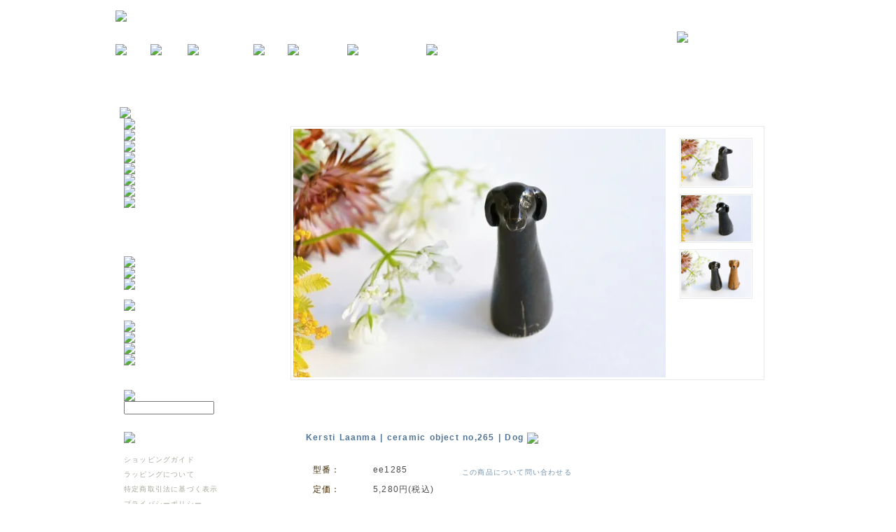

--- FILE ---
content_type: text/html; charset=EUC-JP
request_url: http://shop.rytas.jp/?pid=178987185
body_size: 6577
content:
<!DOCTYPE html PUBLIC "-//W3C//DTD XHTML 1.0 Transitional//EN" "http://www.w3.org/TR/xhtml1/DTD/xhtml1-transitional.dtd">
<html xmlns:og="http://ogp.me/ns#" xmlns:fb="http://www.facebook.com/2008/fbml" xmlns:mixi="http://mixi-platform.com/ns#" xmlns="http://www.w3.org/1999/xhtml" xml:lang="ja" lang="ja" dir="ltr">
<head>
<meta http-equiv="content-type" content="text/html; charset=euc-jp" />
<meta http-equiv="X-UA-Compatible" content="IE=edge,chrome=1" />
<title>Kersti Laanma | ceramic object no,265 | Dog - rytas</title>
<meta name="Keywords" content="Kersti Laanma | ceramic object no,265 | Dog,rytas,古雑貨,小物,手作り,ハンドクラフト,北欧,北欧ヴィンテージ,アンティーク" />
<meta name="Description" content="ヨーロッパの古雑貨、ハンドクラフトのお店｜rytas【リータス】" />
<meta name="Author" content="rytas" />
<meta name="Copyright" content="rytas" />
<meta http-equiv="content-style-type" content="text/css" />
<meta http-equiv="content-script-type" content="text/javascript" />
<link rel="stylesheet" href="https://img13.shop-pro.jp/PA01073/496/css/2/index.css?cmsp_timestamp=20251203180255" type="text/css" />
<link rel="stylesheet" href="https://img13.shop-pro.jp/PA01073/496/css/2/product.css?cmsp_timestamp=20251203180255" type="text/css" />

<link rel="alternate" type="application/rss+xml" title="rss" href="http://shop.rytas.jp/?mode=rss" />
<link rel="alternate" media="handheld" type="text/html" href="http://shop.rytas.jp/?prid=178987185" />
<link rel="shortcut icon" href="https://img13.shop-pro.jp/PA01073/496/favicon.ico?cmsp_timestamp=20241213141808" />
<script type="text/javascript" src="//ajax.googleapis.com/ajax/libs/jquery/1.7.2/jquery.min.js" ></script>
<meta property="og:title" content="Kersti Laanma | ceramic object no,265 | Dog - rytas" />
<meta property="og:description" content="ヨーロッパの古雑貨、ハンドクラフトのお店｜rytas【リータス】" />
<meta property="og:url" content="http://shop.rytas.jp?pid=178987185" />
<meta property="og:site_name" content="rytas" />
<meta property="og:image" content="https://img13.shop-pro.jp/PA01073/496/product/178987185.jpg?cmsp_timestamp=20240114195409"/>
<script>
  var Colorme = {"page":"product","shop":{"account_id":"PA01073496","title":"rytas"},"basket":{"total_price":0,"items":[]},"customer":{"id":null},"inventory_control":"product","product":{"shop_uid":"PA01073496","id":178987185,"name":"Kersti Laanma | ceramic object no,265 | Dog","model_number":"ee1285","stock_num":0,"sales_price":0,"sales_price_including_tax":0,"variants":[],"category":{"id_big":1524446,"id_small":0},"groups":[{"id":2939024}],"members_price":4800,"members_price_including_tax":5280}};

  (function() {
    function insertScriptTags() {
      var scriptTagDetails = [];
      var entry = document.getElementsByTagName('script')[0];

      scriptTagDetails.forEach(function(tagDetail) {
        var script = document.createElement('script');

        script.type = 'text/javascript';
        script.src = tagDetail.src;
        script.async = true;

        if( tagDetail.integrity ) {
          script.integrity = tagDetail.integrity;
          script.setAttribute('crossorigin', 'anonymous');
        }

        entry.parentNode.insertBefore(script, entry);
      })
    }

    window.addEventListener('load', insertScriptTags, false);
  })();
</script>
<script async src="https://zen.one/analytics.js"></script>
</head>
<body>
<meta name="colorme-acc-payload" content="?st=1&pt=10029&ut=178987185&at=PA01073496&v=20251219044445&re=&cn=70ac51d6cfda418ecb230798cedf05ac" width="1" height="1" alt="" /><script>!function(){"use strict";Array.prototype.slice.call(document.getElementsByTagName("script")).filter((function(t){return t.src&&t.src.match(new RegExp("dist/acc-track.js$"))})).forEach((function(t){return document.body.removeChild(t)})),function t(c){var r=arguments.length>1&&void 0!==arguments[1]?arguments[1]:0;if(!(r>=c.length)){var e=document.createElement("script");e.onerror=function(){return t(c,r+1)},e.src="https://"+c[r]+"/dist/acc-track.js?rev=3",document.body.appendChild(e)}}(["acclog001.shop-pro.jp","acclog002.shop-pro.jp"])}();</script><script type="text/javascript" src="http://www.rytas.jp/js/common.js" charset="utf-8"></script>
<script type="text/javascript" src="http://www.rytas.jp/js/jquery-1.3.2.min.js" charset="utf-8"></script>
<script type="text/javascript" src="http://www.rytas.jp/js/jquery.page-scroller-306.js" charset="utf-8"></script>

<div id="wrapper2">

<div id="wrapper">

<div id="header">
<div id="h-group">
<h1><a href="http://www.rytas.jp/"><img src="http://www.rytas.jp/img/logo.gif" alt="ヨーロッパの古雑貨、ハンドクラフトのお店｜rytas【リータス】" /></a></h1>
<p id="h-con"><a href="https://secure.shop-pro.jp/?mode=inq&shop_id=PA01073496" title="お問い合わせ"><img src="http://www.rytas.jp/img/contact.gif" class="imgover" alt="お問い合わせはこちら" /></a></p>
</div>
<ul id="globalNav">
<li id="gn1"><a href="http://shop.rytas.jp/?tid=2&mode=f4" title="news"><img src="http://www.rytas.jp/img/m01.gif" class="imgover" alt="news" /></a></li>
<li id="gn2"><a href="http://shop.rytas.jp/?tid=2&mode=f1" title="about"><img src="http://www.rytas.jp/img/m02.gif" class="imgover" alt="about" /></a></li>
<li id="gn3"><a href="http://shop.rytas.jp/" title="online shop"><img src="http://www.rytas.jp/img/m03.gif" class="imgover" alt="online shop" /></a></li>
<li id="gn4"><a href="http://diary.rytas.jp/" title="diary"><img src="http://www.rytas.jp/img/m04.gif" class="imgover" alt="diary" /></a></li>
<li id="gn5"><a href="http://shop.rytas.jp/?tid=2&mode=f2" title="free paper"><img src="http://www.rytas.jp/img/m05.gif" class="imgover" alt="free paper" /></a></li>
<li id="gn6"><a href="https://secure.shop-pro.jp/?mode=mailmaga&shop_id=PA01073496" title="mail magazine"><img src="http://www.rytas.jp/img/m06.gif" class="imgover" alt="mail magazine" /></a></li>
<li id="gn7"><a href="http://shop.rytas.jp/?tid=2&mode=f6" title="wholesale"><img src="http://www.rytas.jp/img/m07.gif" class="imgover" alt="wholesale" /></a></li>
</ul>
</div>

<div id="container">

<div id="col-a">
<script type="text/javascript" src="http://www.rytas.jp/js/imagebox.js"></script>


<form name="product_form" method="post" action="https://rytas.shop-pro.jp/cart/proxy/basket/items/add">


<div id="detail-images" class="di clearfix">

<p id="stage"><img src="https://img13.shop-pro.jp/PA01073/496/product/178987185.jpg?cmsp_timestamp=20240114195409" class="large" /></p>



<ul id="other-images" class="oi">
<li><a href="https://img13.shop-pro.jp/PA01073/496/product/178987185_o1.jpg?cmsp_timestamp=20240114195409"><img src="https://img13.shop-pro.jp/PA01073/496/product/178987185_o1.jpg?cmsp_timestamp=20240114195409" width="100" /></a></li>
<li><a href="https://img13.shop-pro.jp/PA01073/496/product/178987185_o2.jpg?cmsp_timestamp=20240114195409"><img src="https://img13.shop-pro.jp/PA01073/496/product/178987185_o2.jpg?cmsp_timestamp=20240114195409" width="100" /></a></li>
<li><a href="https://img13.shop-pro.jp/PA01073/496/product/178987185_o3.jpg?cmsp_timestamp=20240114195409"><img src="https://img13.shop-pro.jp/PA01073/496/product/178987185_o3.jpg?cmsp_timestamp=20240114195409" width="100" /></a></li>
</ul>

</div>


<div id="p-explain">


<h2>
Kersti Laanma | ceramic object no,265 | Dog

<img src="http://www.rytas.jp/img/shop/soldout.gif" alt="SOLD OUT" />

</h2>




<div id="main-box" class="clearfix">

<table summary="商品詳細">
<tr>
<th>型番：</th>
<td>ee1285</td>
</tr>
<tr>
<th>定価：</th>
<td>5,280円(税込)</td>
</tr>
<tr>
<th>販売価格：</th>
<td>

0円(税込)<br />
</td>
</tr>



</table>


<div id="options">







<ul id="options-other">
<li><a href="https://rytas.shop-pro.jp/customer/products/178987185/inquiries/new">この商品について問い合わせる</a></li>

</ul>

<input type="hidden" name="user_hash" value="694ec5132b500fe259692fb405b953a6"><input type="hidden" name="members_hash" value="694ec5132b500fe259692fb405b953a6"><input type="hidden" name="shop_id" value="PA01073496"><input type="hidden" name="product_id" value="178987185"><input type="hidden" name="members_id" value=""><input type="hidden" name="back_url" value="http://shop.rytas.jp/?pid=178987185"><input type="hidden" name="reference_token" value="01fa7ab717c44ecbaee35218d5a7fcd1"><input type="hidden" name="shop_domain" value="shop.rytas.jp">
</form>

</div>
</div>



<p id="explain">
Size : 高さ 6.0cm～8.0cm 幅2.5cm前後<br />
<br />
エストニアの造形作家・Kersti Laanmaaさんの指先から生まれる、小さな陶器の動物たち。<br />
ひとつひとつ、豊かな表情で個々に性格を持っているような気にさせてくれる、とても愛らしいオブジェです。<br />
いくつか並べても、ひとつだけお花などと一緒に飾っても。<br />
<br />
エストニアのアートアカデミーで指導者でもある造形作家のケルスティさん。<br />
普段は大きな作品を作ることも多い彼女ですが、<br />
時折りこんな手のひらにぎゅっと乗るような小さな動物たちを作っています。アトリエにお邪魔する時、<br />
こっそりと作業台に描かれたスケッチを探すと、取り掛かろうとしている動物の骨格を探る様子が窺えます。<br />
ひとつひとつの動物が持つ固有の骨格、そのディテールにまでこだわっているからこそ、<br />
可愛いだけではない不思議にリアルな表情、一眼でそれと分かる姿につながっていくのですね。<br />
<br />
一点一点が指先から生まれ、手彩色によって表情が入っています。<br />
ふたつとして同じものがない一期一会の出会いをお楽しみください。<br />
現代作品のため、傷や欠けなどはございません。
</p>


</div>


<div id="p-detail-foot">

<p id="breadcrumbsList"><a href="./">TOP</a> &gt; <a href='?pid=178987185'>Kersti Laanma | ceramic object no,265 | Dog</a></p>



</div></div>

<div id="col-b">
<dl id="m01">
<dt><img src="http://www.rytas.jp/img/shop/m01.jpg" alt="category" /></dt>
<dd><a href="http://shop.rytas.jp/?mode=cate&cbid=767687&csid=0" title="キッチン"><img src="http://www.rytas.jp/img/shop/m01-1.jpg" class="imgover" alt="キッチン" /></a></dd>
<dd><a href="http://shop.rytas.jp/?mode=cate&cbid=767956&csid=0" title="テーブルウエア"><img src="http://www.rytas.jp/img/shop/m01-2.jpg" class="imgover" alt="テーブルウエア" /></a></dd>
<dd><a href="http://shop.rytas.jp/?mode=cate&cbid=767957&csid=0" title="インテリア"><img src="http://www.rytas.jp/img/shop/m01-3.jpg" class="imgover" alt="インテリア" /></a></dd>
<dd><a href="http://shop.rytas.jp/?mode=cate&cbid=767959&csid=0" title="民芸品"><img src="http://www.rytas.jp/img/shop/m01-5.jpg" class="imgover" alt="民芸品" /></a></dd>
<dd><a href="http://shop.rytas.jp/?mode=cate&cbid=767960&csid=0" title="ステイショナリー"><img src="http://www.rytas.jp/img/shop/m01-6.jpg" class="imgover" alt="ステイショナリー" /></a></dd>
<dd><a href="http://shop.rytas.jp/?mode=cate&cbid=767961&csid=0" title="ファッション"><img src="http://www.rytas.jp/img/shop/m01-7.jpg" class="imgover" alt="ファッション" /></a></dd>
<dd><a href="http://shop.rytas.jp/?mode=cate&cbid=814984&csid=0" title="お裁縫道具"><img src="http://www.rytas.jp/img/shop/m01-8.jpg" class="imgover" alt="お裁縫道具" /></a></dd>
<dd><a href="http://shop.rytas.jp/?mode=cate&cbid=767963&csid=0" title="その他"><img src="http://www.rytas.jp/img/shop/m01-9.jpg" class="imgover" alt="その他" /></a></dd>
</dl>
<div id="features">
<dl>
<dt><img src="http://www.rytas.jp/img/shop/m-feature_title.jpg" alt="今回の特集は" /></dt>
<dd><a href="http://shop.rytas.jp/?mode=cate&csid=0&cbid=2623241" title="rytas 12/6 ご来店予約はこちらから"><img src="http://rytas.holy.jp/img/2020booking/side_yoyaku.jpg"  alt="12/6 ご来店予約はこちらから" /></a></dd>
<dd><a href="http://shop.rytas.jp/?mode=grp&gid=3133754" title="Feature,238「Flowers, Nostalgia」"><img src="http://rytas.holy.jp/img/2025/ss251109_F238/ss251109_side.jpg"  alt="Feature,238「Flowers, Nostalgia」" /></a></dd>
<dd><a href="http://shop.rytas.jp/?mode=grp&gid=3128735" title="Feature,234「Spice up the Ordinary」"><img src="http://rytas.holy.jp/img/2025/ss251013_F234/ss251013_side_A.jpg"  alt="Feature,234「Spice up the Ordinary」" /></a></dd>
<dd><a href="http://shop.rytas.jp/?mode=grp&gid=2897337" title="Feature,232「Today's Table #032」"><img src="http://rytas.holy.jp/img/2025/ss250505_F232_table032/table250312_side.jpg"  alt="Feature,232「Today's Table」" /></a></dd>
<dd><a href="http://shop.rytas.jp/?mode=grp&gid=917906" title="「Mangata / 月の道 #63」"><img src="http://rytas.holy.jp/img/mangata/mangata64/mangata64_side.jpg"  alt="「Mangata / 月の道 #63」" /></a></dd>
<dd><a href="http://shop.rytas.jp/?mode=grp&gid=326757" title="Feature,231「Today's Table / 耳を澄ませば小さな声が聴こえる」"><img src="http://rytas.holy.jp/img/2025/ss250227_F231_table031/table250223_side.jpg"  alt="Feature,231「Today's Table」" /></a></dd>  
<dd><a href="http://shop.rytas.jp/?mode=grp&gid=138677" title="Feature,233『季節に寄り添う手仕事 - 北欧のレース -』」"><img src="http://rytas.holy.jp/img/2025/ss250903_fablic/ss250809_side.jpg"  alt="Feature,233『季節に寄り添う手仕事 - 北欧のレース -』" /></a></dd> 


<!--
<dd><a href="http://shop.rytas.jp/?mode=grp&gid=138677" title="Feature,132「指先から生まれた、100の物語 #17」" ><img src="http://rytas.holy.jp/img/shop/2015/feature132/ss151106_side.jpg
" alt="Feature,132「指先から生まれた、100の物語 #17」" /></a></dd>
<dd><a href="http://shop.rytas.jp/?mode=grp&gid=767988" title="Feature,086 「ラトビア 森の民芸市から 冬の小物と暮らしの手仕事展」"><img src="http://rytas.holy.jp/img/shop/feature086/ss131030_side.jpg"  alt="Feature,086 「ラトビア 森の民芸市から 冬の小物と暮らしの手仕事展」" /></a></dd>
<dd><a href="http://shop.rytas.jp/?mode=grp&gid=180016" title="「スウェーデンから届いたつばめ便 #36」"><img src="http://rytas.holy.jp/img/2021/tsubame2021/tsubamebin36_side.jpg"  alt="「スウェーデンから届いたつばめ便 #36」" /></a></dd> 
-->

</dl>
</div>


<p id="searchBox">
<img src="http://www.rytas.jp/img/shop/search.gif" alt="Search" /><br />
<form action="" method="GET">
<input type="hidden" name="mode" value="srh" />
<input type="text" name="keyword" id="keyword" />
<input type="image" src="http://www.rytas.jp/img/shop/search_arw.gif" />
</form>
</p>

<p id="viewcart"><a href="https://rytas.shop-pro.jp/cart/proxy/basket?shop_id=PA01073496&shop_domain=shop.rytas.jp"><img src="http://www.rytas.jp/img/shop/cart.jpg" class="imgover" alt="かごの中はこちら" /></a></p>

<ul id="submenu">
<li><a href="http://shop.rytas.jp/?tid=2&mode=f3" title="ショッピングガイド">ショッピングガイド</a></li>
<li><a href="http://shop.rytas.jp/?pid=22269439" title="ラッピングについて">ラッピングについて</a></li>
<li><a href="http://shop.rytas.jp/?mode=sk" title="特定商取引法に基づく表示">特定商取引法に基づく表示</a></li>
<li><a href="http://shop.rytas.jp/?mode=privacy" title="プライバシーポリシー">プライバシーポリシー</a></li>
<li><a href="https://secure.shop-pro.jp/?mode=inq&shop_id=PA01073496" title="お問い合わせ">お問い合わせ</a></li>
</ul>

<div id="calender">
Javascriptを有効にしてカレンダーを表示してください。		
</div>
<p id="holidayIcon"><img src="http://www.rytas.jp/img/shop/holiday_bg.gif" alt="水色の四角" />closed</p>

<div class="clearfix" id="fb">
<p class="fL"><a href="https://www.instagram.com/rytas_rytas/" rel="external" target="_blank"><img src="http://rytas.holy.jp/img/shop/twi_img_side2.gif" alt="Instagram" /></a></p>
</div>

<p id="holidayinfo">
◆営業時間◆</br>
水～土曜13:00～18:00</br>
（日曜13:00～17:00）</br>
月&#12316;火曜定休日</br>
</br>
※買付等により臨時休業となる場合はこちらでご案内いたします。</br>
ご来店前にご確認頂く場合は080-1146-9102までお気軽にお電話下さい。</br>
2/24-3/20の期間中、買付のためお休みを頂戴します。</br>
</br>
カレンダー上のcloseマークがブラウザーによって間違って表示されるケースが見られます。原因を調べておりますが、ご迷惑をお掛けしまして予めお詫び申し上げます。
</p>

<div class="clearfix" id="fb">
<h3><img src="http://www.rytas.jp/img/shop/facebook.gif" alt="Facebookはじめました" /></h3>
<p class="fL"><a href="http://www.facebook.com/rytasrytas" rel="external" target="_blank"><img src="http://www.rytas.jp/img/shop/FB.gif" alt="Facebookページ" /></a></p>
<iframe class="fR" src="//www.facebook.com/plugins/like.php?href=http%3A%2F%2Fwww.facebook.com%2Frytasrytas&amp;send=false&amp;layout=button_count&amp;width=120&amp;show_faces=true&amp;font=arial&amp;colorscheme=light&amp;action=like&amp;height=21" scrolling="no" frameborder="0" style="border:none; overflow:hidden; width:133px; height:21px;" allowTransparency="true"></iframe>
</div>

</div>

</div>

<div id="footer">
<address>Copyright <abbr>&copy;</abbr> 2010 rytas All Rights Reserved.</address>
<ul>
<li><a href="http://www.rytas.jp/sitemap.html" title="site map"><img src="http://www.rytas.jp/img/sitemap.gif" class="imgover" alt="site map" /></a></li>
<li><a href="#wrapper" title="page top"><img src="http://www.rytas.jp/img/pageTop.gif" class="imgover" alt="page top" /></a></li>
</ul>
</div>

</div>

</div>

<script type="text/javascript">

  var _gaq = _gaq || [];
  _gaq.push(['_setAccount', 'UA-4649741-4']);
  _gaq.push(['_setDomainName', '.rytas.jp']);
  _gaq.push(['_trackPageview']);

  (function() {
    var ga = document.createElement('script'); ga.type = 'text/javascript'; ga.async = true;
    ga.src = ('https:' == document.location.protocol ? 'https://ssl' : 'http://www') + '.google-analytics.com/ga.js';
    var s = document.getElementsByTagName('script')[0]; s.parentNode.insertBefore(ga, s);
  })();

</script>

<script src="http://f1.nakanohito.jp/lit/index.js" type="text/javascript" charset="utf-8"></script>
<script type="text/javascript">try { var lb = new Vesicomyid.Bivalves("112374"); lb.init(); } catch(err) {} </script><script type="text/javascript" src="http://shop.rytas.jp/js/cart.js" ></script>
<script type="text/javascript" src="http://shop.rytas.jp/js/async_cart_in.js" ></script>
<script type="text/javascript" src="http://shop.rytas.jp/js/product_stock.js" ></script>
<script type="text/javascript" src="http://shop.rytas.jp/js/js.cookie.js" ></script>
<script type="text/javascript" src="http://shop.rytas.jp/js/favorite_button.js" ></script>
</body></html>

--- FILE ---
content_type: text/css
request_url: https://img13.shop-pro.jp/PA01073/496/css/2/index.css?cmsp_timestamp=20251203180255
body_size: 14703
content:
@charset "EUC-JP";
/* CSS Document */

/* ************************************************ 
 *	共通設定 ローカルはshop_common.css
 * ************************************************ */

* { margin: 0; padding: 0; font-size: 100%; font-style: normal;}

body {
	text-align: center;
	background: #fff url(http://www.rytas.jp/img/shop/bg.jpg) no-repeat 50% -13px;
	color: #4d4d4d;
	cursor: auto;
	font: normal normal 12px/1.5 "Hiragino Kaku Gothic Pro W3", "ヒラギノ角ゴ Pro W3", "MS PGothic", "ＭＳ Ｐゴシック", sans-serif;
	letter-spacing: 0.1em;
	word-spacing: 0.1em;
}

/* for IE7 */
*:first-child+html body { font-size: 86%;}
/* for IE 6 or sooner */
* html body { font-size: 86%;}


h1 {}
h2 {}
h3 {}
h4, h5, h6 { padding: 0 0 5px; letter-spacing: 0;}
p { padding: 5px 0 10px;}
blockquote { margin: 15px 0; padding: 10px 15px 3px; background: #faf6ed;}
pre { background: #eee; margin: 1em 0; padding: 0 20px; overflow: auto; width: auto;}
code { color: #5b5905; font-family: "Lucida Grande", "Courier New", Courier, mono, Verdana, sans-serif; letter-spacing: 0;}
ul, ol { margin: 10px 0; padding: 0 0 0 30px;}
dl { margin: 10px 0;}

a         { color: #7290ac; text-decoration: none; cursor: pointer; outline: none;}
a:visited { color: #005288;}
a:hover   { color: #662D62;}
a:focus,
a:active  { color: #662D62;}

em     { font-weight: bold; color: #666;}
strong { font-weight: bold; color: #e47;}
abbr, acronym { cursor: help;}
sup { vertical-align: super; font-size: 70%;}
sub { vertical-align: baseline; font-size: 70%;}
/* for IE7 */
*:first-child+html sup { line-height: 1.5; font-size: 80%;}
/* for IE 6 or sooner */
* html sup { line-height: 1.5; font-size: 80%;}

hr { display: none;}
img { border: none; color: #fff; background: transparent; vertical-align: bottom;}

table { border: 1px solid #cab88b; border-collapse: collapse; margin-bottom: 15px;}
caption { text-align: left;}
thead {}
tbody {}
th { white-space: nowrap;}
th, td {
	padding: 5px 10px;
	border-collapse: collapse;
	border: 1px solid #cab88b;
	text-align: left;
}

th { background: #ffffdd; color: #3D2600;}
td { }

fieldset {
	border: 1px solid #ddd;
	margin-bottom: 15px;
	padding: 10px;
}
* html legend { margin: 0 0 10px;}
input, textarea {
	padding: 1px;
	font: normal normal 100%/1.5 Helvetica, Arial, "ヒラギノ角ゴ Pro W3", "ＭＳ Ｐゴシック", sans-serif;
}
input.typeText { border: 1px solid #aaa;}
select option { padding: 0 5px;}
input:focus, select:focus, textarea:focus { background-color: #fafafa;}
label { cursor: pointer;}


/******************************************************************** Float containers fix
===================================================================== a.k.a. clearfix */

/******************** exp IE
*/
#container:after,
#globalNav:after,
#h-group:after,
#footer ul:after,
.clearfix:after {
	content: ".";
	display: block;
	height: 0;
	clear: both;
	visibility: hidden;
}

/******************** for IE
Level 2.1*/
#container,
#globalNav,
#h-group,
#footer ul,
.clearfix{ display: inline-block;}

/* Holly Hack Targets IE Win only \*/
* html #container,
* html #globalNav,
* html #h-group,
* html #footer ul,
* html .clearfix { height: 1%;}
#footer,
#container,
#globalNav,
#h-group,
#footer ul,
.clearfix { display: block;}
/* End Holly Hack */


/******************************************************************** universal
*/

.aL { text-align: left;}
.aC { text-align: center;}
.aR { text-align: right;}
.fR { float: right;}
.fL { float: left;}
.clr { float: none; clear: both;}

.jp { font-family: "ヒラギノ角ゴ Pro W3", Osaka, "ＭＳ Ｐゴシック", sans-serif;}
.verdana { font-family: Verdana, sans-serif;}
.times { font-family: "Times New Roman", Times, serif;}

.tempNotes { font-size: 120%; color: #c00; font-weight: bold; background: #f8f8f8; margin: 1em;}



/* ------------------------------------- 
 *	ページレイアウト
 * ------------------------------------- 
 *※ページ全体の幅は950pxとなっています。
    幅を広げる場合は、#col-aと#col-bのwidth
    の合計値が#wrapperのwidthになるよう
    設定してください。
 * ------------------------------------- */

/******************************************************************** structure
*/

#wrapper { width: 950px; margin: 0 auto; text-align: left;}

#header,
#container,
#footer {}

#header {
	position: relative;
	height: 138px;
}
#container { background: url(http://www.rytas.jp/img/shop/container_bg.gif) repeat-y 209px 0;}

#col-a {
	position: relative;
	display: inline;
	float: right;
	width: 700px;
}

#col-b {
	background: url("http://www.rytas.jp/img/diary/col-b_bg.gif") no-repeat scroll 208px 0 transparent;
	position: relative;
	float: left;
	width: 210px;
	font-size: 10px;
}

/* for IE7 */
*:first-child+html #col-b { font-size: 82%; margin-top: 2px;}
/* for IE 6 or sooner */
* html body #col-b { font-size: 82%;}

#footer {
	background: url(http://www.rytas.jp/img/foot_bg.gif) no-repeat 0 0;
	width: 950px;
	margin: 30px auto 0;
	clear: both;
	padding: 4px 0 16px;
	position: relative;
}

/******************************************************************** header
*/

#header h1 { float: left;}

#h-group { margin-top: 15px; width: 950px;}

#header #h-con { float: right; padding: 30px 0 0 0;}

#main { padding: 0 0 2px; background: url(http://www.rytas.jp/img/main_bg.gif) no-repeat 0 100%;}

#globalNav {
		margin: 0;
		padding: 0;
		list-style: none;
		clear: both;
}

#globalNav  li { float: left;}

/******************************************************************** container
*/


/******************************************************************** col-a
*/

/* for IE7 */
*:first-child+html #col-a h2 { padding-top: 10px;}

#breadcrumbsList {
	font-size: 10px;
	letter-spacing: 0.02em;
	font-family: "ＭＳ Ｐ明朝", "MS PMincho", "ヒラギノ明朝 Pro W3", "Hiragino Mincho Pro", serif;
}

/******************************************************************** col-b
*/

#col-b dl {
	padding: 0;
	margin: 0;
}

#col-b dl#m01 {
	margin: 0 0 30px 0;
	padding: 0 0 39px 0;
	background: url(http://www.rytas.jp/img/shop/category_bg.jpg) no-repeat 6px 100%;
}

#col-b dl#m01 dt { padding-left: 6px; margin-left: 0;}

#col-b dl#m01 dd { width: 170px; padding-left: 12px; margin-left: 0;}

@media screen and (-webkit-min-device-pixel-ratio:0) {
 #col-b dl#m01 dd  { margin-left: 0;}
}

#col-b #features {
		background: url(http://www.rytas.jp/img/shop/features_bg.jpg) no-repeat 12px 100%;
		padding: 0 0 1px 12px;
		margin-bottom: 20px;
}

@media screen and (-webkit-min-device-pixel-ratio:0) {
 #col-b #features  { margin-bottom: 20px;}
}

@media screen and (-webkit-min-device-pixel-ratio:0) {
 #col-b #features dd  { margin-left: 0;}
}

#col-b ul {
	padding: 0;
	list-style: none;
}

#col-b #searchBox {
		padding: 0 0 0 12px;
}

#col-b form {
		padding: 0 0 0 12px;
		margin: 0;
}

@media screen and (-webkit-min-device-pixel-ratio:0) {
 #col-b form  { margin-bottom: 30px;}
}

/* for IE7 */
*:first-child+html #col-b form {
	padding-left: 0;
}
/* for IE 6 or sooner */
* html body #col-b form {
	padding-left: 0;
}

#col-b input,
#col-b textarea {
	padding: 0;
	vertical-align: middle;
	margin-bottom: 20px;
}

@media screen and (-webkit-min-device-pixel-ratio:0) {
 #col-b input { margin-bottom: 0;}
}

@media screen and (-webkit-min-device-pixel-ratio:0) {
 #col-b textarea { margin-bottom: 0;}
}

#col-b #keyword { width: 125px;}

/* for IE7 */
*:first-child+html #col-b #keyword { width: 135px;}
/* for IE 6 or sooner */
* html body #col-b #keyword { width: 135px;}

#col-b #viewcart { padding: 0 0 20px 12px;}

@media screen and (-webkit-min-device-pixel-ratio:0) {
 #col-b #viewcart { margin: -20px 0 0; padding-bottom: 16px;}
}

#col-b #submenu {
	margin: 0;
	padding: 0 0 0 12px;
	font-size: 10px;
}

/* for IE7 */
*:first-child+html #col-b #submenu { font-size: 86%;}
/* for IE 6 or sooner */
* html #col-b #submenu { font-size: 86%;}

#col-b #submenu li { padding-bottom: 6px;}

#col-b #submenu a { color: #a8a89d; text-decoration: none; width: 150px; display: block;}
#col-b #submenu a:hover { color: #005288;}
#col-b #calender {
	font-size: 10px;
	width: 166px;
	height: auto!important;
	min-height: 255px;
	height: 255px;
	/*background: url(http://www.rytas.jp/img/shop/calender_bg.jpg) no-repeat 0 100%;*/
	background: #fcfcfc no-repeat 0 100%;
	margin-left: 6px;
	width: 166px;
	margin-top: 8px;
}

/* for IE7 */
*:first-child+html #col-b #calender { font-size: 86%;}
/* for IE 6 or sooner */
* html #col-b #calender { font-size: 86%;}

#col-b #calender table {
	width: 133px;
	border: none;
	margin: 0 auto;
	font-family: Georgia, "Times New Roman", Times, serif;
}

#col-b #calender caption { text-align: right; font-size: 17px; padding: 0 14px 5px 0; line-height: 1.0;}

/* for IE7 */
*:first-child+html #col-b #calender caption { font-size: 170%; display: block;}
/* for IE 6 or sooner */
* html #col-b #calender caption { font-size: 170%; display: block;}

#col-b #calender th,
#col-b #calender td {
	margin: 0;
	border: none;
	text-align: center;
	padding: 2px;
	border: 2px solid #fcfcfc;
}

#col-b #calender th { background: none;}

#col-b #calender td.holiday { background: url(http://www.rytas.jp/img/shop/holiday_bg.gif) no-repeat 50% 50%;}

#col-b #holidayIcon { font-family: Georgia, "Times New Roman", Times, serif; padding-left: 23px; margin-top: -33px;}

#col-b #holidayIcon img { vertical-align: middle; margin-right: 5px;}

#col-b #holidayIcon span { padding-left: 10px;}

#col-b #holidayinfo {color: #a9a9a9; padding: 40px 40px 0 20px; background: url(http://www.rytas.jp/img/shop/moreinfo.gif) no-repeat 18px 7px;}

/******************************************************************** footer
*/

#footer address {
	width: 950px;
	margin: 0 auto;
	text-align: left;
	padding-top: 10px;
}

#footer address { letter-spacing: 0.05em; font-size: 10px; color: #bfbfbf; padding-left: 10px;}

#footer ul { margin: 0; padding: 0; list-style: none; position: absolute; bottom: 14px; right: 0;}

#footer ul li { float: left; padding-right: 16px;}


/****************************** ここからはフリーページ ***************************************/


/******************************************************************** #news
*/

#col-a #news { font-size: 10px;}

#col-a #news .img { text-align: center;}

#col-a #news h2 { padding: 20px 0 25px;}

#col-a #news h3 { color: #6491ae; padding: 20px 0 0 25px; font-weight: normal;}

#col-a #news h4 { color: #996600; padding: 20px 0 0 25px; font-weight: normal;}

#col-a #news .box {
	background: url(http://www.rytas.jp/img/shop/news_box.gif) no-repeat 0 100%;
	padding: 0 0 35px;
	margin-bottom: 35px;
}

#col-a #news p { padding: 8px 25px; line-height: 1.8;}

#col-a #news p.img { padding: 0;}


/******************************************************************** #wholesale
*/

#col-a #wholesale {
	font-size: 10px;
	line-height: 1.6;
}

#col-a #wholesale h2 { padding: 20px 0 25px;}

#col-a #wholesale h3 { padding: 0 0 30px;}

#col-a #wholesale .box ul {
	list-style: none;
	margin: 10px 0 10px 25px;
	padding: 0;
}

#col-a #wholesale .box {
	padding: 20px 0 10px;
	background: url(http://www.rytas.jp/img/shop/wholesale_box_bg.jpg) no-repeat 100% 12px;
	margin-bottom: 44px;
}

#col-a #wholesale .box p { padding-left: 26px;}

#col-a #wholesale #flow {
	background: url(http://www.rytas.jp/img/shop/wholsale_flow.jpg) no-repeat 0 100%;
	padding-bottom: 50px;
}

#col-a #wholesale #flow ul,
#col-a #wholesale #flow h4 {
	margin: 0;
	padding: 0 50px 0;
}

#col-a #wholesale #flow ul { padding: 0 0 0 50px;}

#col-a #wholesale #flow p { padding: 0 50px 30px;}

#col-a #wholesale #flow ul,
#col-a #wholesale #flow ol {
	list-style: none;
}

#col-a #wholesale #flow ol { margin-bottom: 34px;}

#col-a #wholesale #flow ol li {	padding: 5px 0 5px 50px; background-position: 6px 5px; background-repeat: no-repeat; height: 1%;}
#col-a #wholesale #flow ol #f01 { background-image: url(http://www.rytas.jp/img/shop/wholesale_f01.gif);}
#col-a #wholesale #flow ol #f02 { background-image: url(http://www.rytas.jp/img/shop/wholesale_f02.gif);}
#col-a #wholesale #flow ol #f03 { background-image: url(http://www.rytas.jp/img/shop/wholesale_f03.gif);}
#col-a #wholesale #flow ol #f04 { background-image: url(http://www.rytas.jp/img/shop/wholesale_f04.gif);}

#col-a #wholesale .clearfix {
	width: 560px;
}

#col-a #wholesale .fL {
	width: 350px;
}

#col-a #wholesale #flow p#toform { float: right; padding: 165px 0 0;}


/******************************************************************** #about
*/

#col-a #about { font-size: 10px;}

#col-a #about h2 { padding: 20px 0 0;}

#col-a #about p { padding: 8px 25px; line-height: 1.8;}

#col-a #about #about-intro { background: url(http://www.rytas.jp/img/shop/about_p01.jpg) no-repeat 100% 0; padding: 20px 0 36px;}

#col-a #about #about-intro p {
	padding: 25px 25px 0;
}

#col-a #about h3 { color: #6491ae; padding: 0 0 2px; font-weight: normal; margin-top: 4px;}

#col-a #about .box {
	background: url(http://www.rytas.jp/img/shop/about_box.gif) no-repeat 0 100%;
	padding: 0 0 30px;
}

#col-a #about .box .fL {
	width: 300px;
	padding: 0 0 0 47px;
}

#col-a #about .box .fR {
	width: 256px;
	padding: 0 60px 0 0;
}

#col-a #about .box ul {
	background: url(http://www.rytas.jp/img/shop/about_bdr.gif) no-repeat 0 100%;
	padding: 0 0 12px 8px;
	margin: 0 0 5px;
	list-style: none;
}

#col-a #about .fR p#map { padding: 0 0 18px;}

#col-a #about .fR p { padding: 5px;}


/******************************************************************** #freepaper
*/

#col-a #freepaper { font-size: 10px;}

#col-a #freepaper h2 { padding: 20px 0 0;}

#col-a #freepaper h3 { padding-bottom: 10px;}

#col-a #freepaper .box {
	background: url(http://www.rytas.jp/img/shop/freepaper_box.gif) no-repeat 0 100%;
	padding: 0 0 35px;
}

#col-a #freepaper p { padding: 8px 25px 8px 55px; line-height: 1.8;}

#col-a #freepaper h4 { padding: 0 24px;}

#col-a #freepaper p.img { padding: 0 24px;}


/******************************************************************** #guide
*/

#col-a #guide { font-size: 10px;}

#col-a #quickLink {
	margin: 10px 0 15px;
	list-style: none;
}

#col-a #quickLink li { width: 140px; float: left; text-align: center; padding-right: 5px;}

#col-a #quickLink li a { display: block; border: 1px solid #bcb5ad; padding: 5px;}

#col-a #guide h2 { padding: 20px 0 0;}

#col-a #guide h3 { padding: 15px 0 10px; color: #597c9d; font-size: 12px;}

#col-a #guide h4 { padding: 15px 0 10px; color: #655543;}


/******************************************************************** #featurearchives
*/

#featurearchives h2 { margin-top: 15px;}

#featurearchives p { padding: 0;}

#featurearchives p#intro { font-size: 10px; padding: 10px 0 10px 10px;}

/******************************************************************** iframe
*/

#fb {
margin: 25px 0 0 0;
padding-left: 10px;
}

#fb iframe {
	padding-top: 16px;
}

--- FILE ---
content_type: text/css
request_url: https://img13.shop-pro.jp/PA01073/496/css/2/product.css?cmsp_timestamp=20251203180255
body_size: 1788
content:
@charset "EUC-JP";
/* CSS Document */

/* ************************************************ 
 *	商品詳細のスタイルシート	
 * ************************************************ */

#col-a {
	background: url(http://www.rytas.jp/img/shop/detail-images_bg.gif) no-repeat 18px 0;
	padding: 15px 23px 0 0;
	width: 677px;
	margin-top: 12px;
}

#detail-images {
	border: 1px solid #e8e8e8;
	padding: 3px;
	margin-bottom: 36px;
}

#detail-images #stage {
		float: left;
		padding: 0;
}

#other-images {
	margin: 0;
	padding: 13px 13px 74px 0;
	list-style: none;
	float: right;
	background: url(http://www.rytas.jp/img/shop/md.gif) no-repeat 0 100%;
}

#other-images li { margin-bottom: 9px;}

#other-images img {
	padding: 1px;
	border: 1px solid #e8e8e8;
}

#col-a div#p-explain {
	background: url(http://www.rytas.jp/img/shop/item_detail_bg.gif) no-repeat 0 100%;
	margin-bottom: 20px;
	padding: 16px 0 35px 22px;
	height: 100%;
}


/* for IE7 */
*:first-child+html #col-a div#p-explain { font-size: 86%;}
/* for IE 6 or sooner */
* html #col-a div#p-explain { font-size: 86%;}

h2 { padding: 21px 0; color: #507598;}
h2 img { vertical-align: text-top;}

#col-a table {
	float: left;
}

#col-a table { background: none; border: none;}

#col-a th { background: none; border: none; font-weight: normal;}

#col-a td { border: none;}

#product-num { width: 50px; float: left;}

#product-unit { vertical-align: middle;}

#col-a td #ud { display: block; width: 16px; float: left;}

#col-a td #ud a { display: block;}

#options {
	float: left;
	padding-left: 30px;
}

#options p { padding: 0;}

#options-other {
	list-style: none;
	padding: 0;
	font-size: 10px;
}


/* for IE7 */
*:first-child+html #options-other { margin-bottom: 20px;}
/* for IE 6 or sooner */
* html #options-other { margin-bottom: 20px;}

#explain { line-height: 2.0;}

#explain img { margin: 0px 0 20px;}

#back {
		text-align: right;
		margin-top: -36px;
		padding-right: 33px;
}